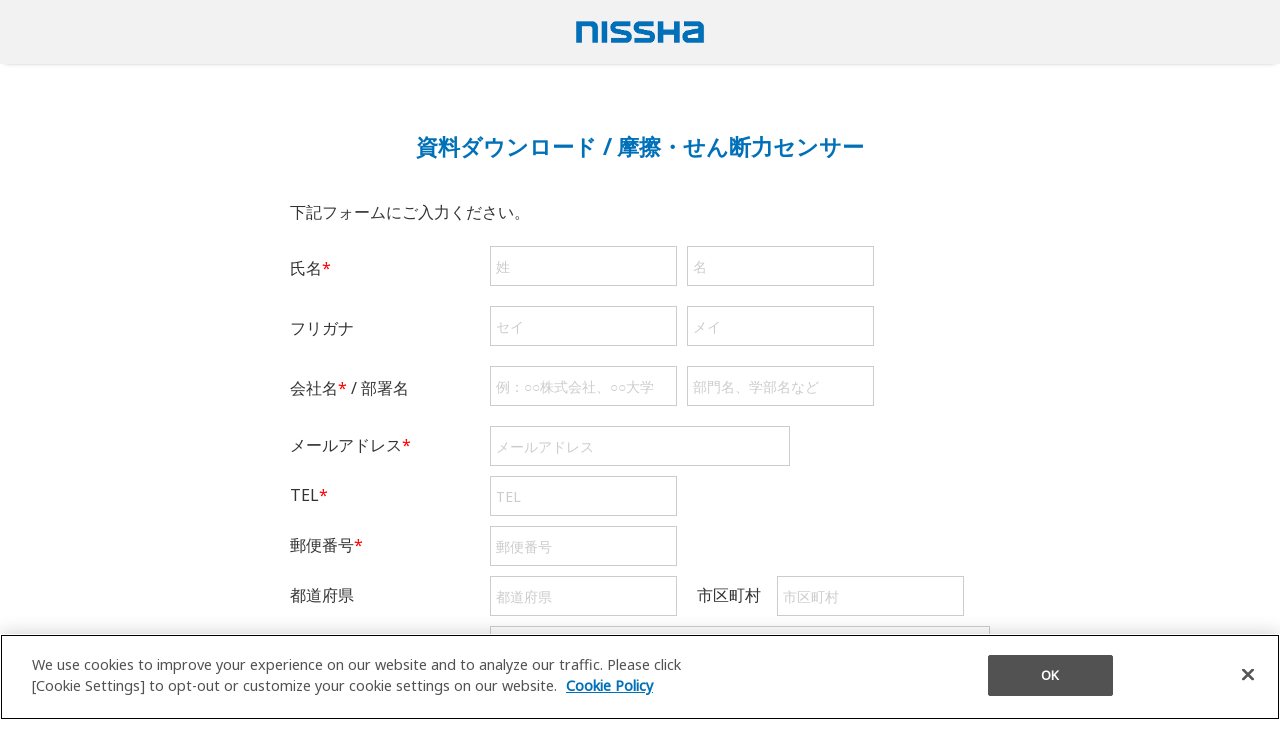

--- FILE ---
content_type: text/html
request_url: https://assets-jpn.mkt.dynamics.com/16f5d98b-e510-4cf3-a345-2f790ab8cd1c/digitalassets/forms/cd1c7ab1-2d08-ef11-9f89-000d3a52593a
body_size: 2808
content:
<!DOCTYPE html><html><head>
    <meta http-equiv="Content-Type" content="text/html; charset=utf-8">
    <meta name="viewport" content="width=device-width, initial-scale=1.0">
    <link href="https://go.microsoft.com/fwlink/?linkid=2224838" data-comment="Form extensibility documentation" rel="author">
    <title>資料ダウンロード</title>
    <meta name="referrer" content="never">
    <meta type="xrm/designer/setting" name="type" value="marketing-designer-content-editor-document">
    <meta type="xrm/designer/setting" name="layout-editable" value="marketing-designer-layout-editable">
</head>
<body><main>
    <form aria-label="Lead Generation Form" class="marketingForm h-adr" data-successmessage="Thank you for submitting the form." data-errormessage="送信できませんでした。もう一度おためしください。" data-redirecturl="https://connect.nissha.com/inquiry/dl/filmdevice/inq-thanks/">
                
        <div>
            <div data-section="true" class="emptyContainer columns-equal-class wrap-section">

                <div class="box flex" style="display: block;">
                    <h3>氏名<span class="required">*</span></h3>
                    <div class="flex">
                        <div class="textFormFieldBlock" data-editorblocktype="TextFormField" data-targetproperty="lastname" data-required="required">
                            <label title="Last Name" for="lastname-1669976849422"></label>
                            <input id="lastname-1669976849422" type="text" name="lastname" placeholder="姓" title="Last Name" maxlength="50" required="required" value="">
                        </div>

                        <div class="textFormFieldBlock" data-editorblocktype="TextFormField" data-targetproperty="firstname" data-required="required">
                            <label title="First Name" for="firstname-1669975306869"></label>
                            <input id="firstname-1669975306869" type="text" name="firstname" placeholder="名" title="First Name" maxlength="50" value="" required="required">
                        </div>
                    </div>
                </div>                

                <div class="box flex">
                    <h3>フリガナ</h3>
                    <div class="flex">
                        <div class="textFormFieldBlock" data-editorblocktype="TextFormField" data-targetproperty="yomilastname">
                            <label title="セイ" for="yomilastname-1711507464068"></label>
                            <input id="yomilastname-1711507464068" type="text" name="yomilastname" placeholder="セイ" title="セイ" maxlength="150">
                        </div>
                        <div class="textFormFieldBlock" data-editorblocktype="TextFormField" data-targetproperty="yomifirstname">
                            <label title="メイ" for="yomifirstname-1711507481379"></label>
                            <input id="yomifirstname-1711507481379" type="text" name="yomifirstname" placeholder="メイ" title="メイ" maxlength="150">
                        </div>
                    </div>
                </div>

                <div class="box flex">
                    <h3>会社名<span class="required">*</span> / 部署名</h3>
                    <div class="flex">
                        <div class="textFormFieldBlock" data-editorblocktype="TextFormField" data-targetproperty="companyname">
                            <label title="Company Name" for="companyname-1670342789278"></label>
                            <input id="companyname-1670342789278" type="text" name="companyname" placeholder="例：○○株式会社、○○大学" title="会社名" maxlength="100" value="" required="required">
                        </div>
                
                        <div class="textFormFieldBlock" data-editorblocktype="TextFormField" data-targetproperty="new_department">
                            <label title="部署名" for="new_department-1711507517173"></label>
                            <input id="new_department-1711507517173" type="text" name="new_department" placeholder="部門名、学部名など" title="部署名" maxlength="200">
                        </div>

                    </div>
                </div>

                <div class="textFormFieldBlock email box flex" data-editorblocktype="TextFormField" data-targetproperty="emailaddress1" data-required="required">
                    <label title="Email" for="emailaddress1-1669977007902">メールアドレス<span class="required">*</span></label>
                    <input id="emailaddress1-1669977007902" type="email" name="emailaddress1" placeholder="メールアドレス" title="Email" pattern="[^@\s\\&quot;&lt;&gt;\)\(\[\]:;,.]+(([.]{1}[^@\s\\&quot;&lt;&gt;\)\(\[\]:;,.]+)+?|)@([^@\s\\&quot;&lt;&gt;\)\(\[\]\+:;,\.\-]+(((\.|\+|-|--)[^@\s\\&quot;&lt;&gt;\)\(\[\]+:;,.\-]+)+?|)([.][^0-9@\s\\&quot;&lt;&gt;\)\(\[\]+:;,.\-]+)+?)" value="" required="required">
                </div>

                <div class="textFormFieldBlock tel box flex" data-editorblocktype="TextFormField" data-targetproperty="telephone1">
                    <label title="Address 1: Phone" for="telephone1-1715059593590">TEL<span class="required">*</span></label>
                    <input id="telephone1-1715059593590" type="tel" name="telephone1" placeholder="TEL" title="Address 1: Phone" value="" required="required">
                </div>
                
<!-- postcode-address -->
<div class="optionSetFormFieldBlock ja-country box" data-editorblocktype="OptionSetFormField" data-targetproperty="address1_country" data-prefill="false" data-required="required">
    <label title="Country" class="block-label" for="address1_country-1727773715258">国 / 地域<span class="required">*</span></label>
    <select id="address1_country-1727773715258" name="address1_country" title="Country">
        <option id="address1_country-1727773715258-86" value="Japan" selected="">Japan</option>
    </select>
</div>

<div class="textFormFieldBlock postcode flex" data-editorblocktype="TextFormField" data-targetproperty="address1_postalcode">
    <label title="postcode" for="address1_postalcode-1727773848397">郵便番号<span class="required">*</span></label>
    <input id="address1_postalcode-1727773848397" type="text" name="address1_postalcode" placeholder="郵便番号" title="postcode" maxlength="100" pattern="\d{3}-?\d{4}" required="required" onkeyup="AjaxZip3.zip2addr(this,'','address1_stateorprovince','address1_city','address1_line1');">
</div>

<div class="flex">
    
    <div class="textFormFieldBlock box flex prefectures" data-editorblocktype="TextFormField" data-targetproperty="address1_stateorprovince">
        <label title="都道府県" for="address1_stateorprovince-1727747391735">都道府県</label>
        <input id="address1_stateorprovince-1727747391735" type="text" name="address1_stateorprovince" placeholder="都道府県" title="都道府県" maxlength="50">
    </div>
    <div class="textFormFieldBlock box flex city" data-editorblocktype="TextFormField" data-targetproperty="address1_city">
        <label title="市区町村" for="address1_city-1727747483088">市区町村</label>
        <input id="address1_city-1727747483088" type="text" name="address1_city" placeholder="市区町村" title="市区町村" maxlength="80">
    </div>
    
</div>

<div class="textFormFieldBlock box flex street" data-editorblocktype="TextFormField" data-targetproperty="address1_line1">
    <label title="番地" for="address1_line1-1727747511786">番地</label>
    <input id="address1_line1-1727747511786" type="text" name="address1_line1" placeholder="番地" title="番地" maxlength="300">
</div>                        
<!-- /postcode-address -->
                
                <!-- service -->
                
                <div class="service">

                    <div data-editorblocktype="Consent" class="consentBlock" data-required="false" data-compliancesettingsid="f4c68265-b011-ef11-9f89-002248691a8e" data-compliancesettingsname="製品情報" data-purposeid="fec68265-b011-ef11-9f89-002248691a8e" data-channels="Email" data-purposename="製品情報のCommercial" data-topicid="undefined" data-topicname="undefined" data-optinwhenchecked="true">          
                        <h2>NISSHAグループからの製品・サービス情報のご案内について</h2>
                        <p>希望される場合は下の「受け取る」をチェックしてください。</p>
                    <label id="consentCheckbox-1713517769219-label" for="consentCheckbox-1713517769219"><input type="checkbox" id="consentCheckbox-1713517769219" name="msdynmkt_purposeid;channels;optinwhenchecked" value="fec68265-b011-ef11-9f89-002248691a8e;Email;true" class="consentCheckbox">受け取る</label>
                    </div>

                    <div data-editorblocktype="Topic" class="consentBlock topic" data-required="false" data-compliancesettingsid="f4c68265-b011-ef11-9f89-002248691a8e" data-compliancesettingsname="製品情報" data-purposeid="fec68265-b011-ef11-9f89-002248691a8e" data-channels="Email" data-purposename="Commercial" data-topicname="デバイス製品" data-topicid="9d16ea2f-6a47-f011-877a-000d3a6fcc47" data-optinwhenchecked="true">
                    <label id="consentTopicCheckbox-1715664448865-label" for="consentTopicCheckbox-1715664448865" class="consentTopicCheckbox">
                    <input type="checkbox" id="consentTopicCheckbox-1715664448865" name="msdynmkt_topicid;channels;optinwhenchecked" value="9d16ea2f-6a47-f011-877a-000d3a6fcc47;Email;true">
                    <span>興味のある情報にチェックをいれてください</span>デバイス製品（摩擦・せん断力センサーなど）</label>
                    </div>

                    <div data-editorblocktype="Topic" class="consentBlock topic" data-required="false" data-compliancesettingsid="f4c68265-b011-ef11-9f89-002248691a8e" data-compliancesettingsname="製品情報" data-purposeid="fec68265-b011-ef11-9f89-002248691a8e" data-channels="Email" data-purposename="Commercial" data-topicid="948834ea-6c47-f011-877a-000d3a6fcc47" data-topicname="ガスセンサー・ガス分析装置" data-optinwhenchecked="true">          
                    <label id="consentTopicCheckbox-1715664448865-label" for="consentTopicCheckbox-1715664448865">
                    <input type="checkbox" id="consentTopicCheckbox-1715664448865" name="msdynmkt_topicid;channels;optinwhenchecked" value="948834ea-6c47-f011-877a-000d3a6fcc47;Email;true">ガスセンサー・ガス分析装置</label>
                    </div>

                </div>

                <!-- /service -->

                <div class="privacy">
                    <h2>個人情報のお取り扱いについて</h2>
                    <p>お客さまの個人情報の漏洩を防ぐために、このページの情報は暗号化され、SSLモードで送信されます。<br>
                ご入力いただきました個人情報は、当社プライバシーポリシーに従って適正に取り扱われます。<br>
                    <a href="http://www.nissha.com/privacy/" target="_blank" rel="noopener">プライバシーポリシー</a>をご覧いただき、ご同意の上で「送信」ボタンを押してください。</p>
                    </div>

                <div data-editorblocktype="SubmitButton" class="submitButtonWrapper"><button class="submitButton" type="submit">送信</button></div>
                
            </div>
                
            <div data-section="true" class="emptyContainer columns-equal-class wrap-section">
                        
                <div class="optionSetFormFieldBlock" data-editorblocktype="OptionSetFormField" data-targetproperty="new_obtaining_from" data-hide="hide" style="display: none;">
                    <label title="入手元" class="block-label" for="new_obtaining_from-1711506896838">入手元</label>
                    <select id="new_obtaining_from-1711506896838" name="new_obtaining_from" title="入手元">
                        <option id="new_obtaining_from-1711506896838-6" value="6">展示会</option><option id="new_obtaining_from-1711506896838-7" value="7">営業訪問</option>
                        <option id="new_obtaining_from-1711506896838-1" value="1">Web問合せ(コネクト)</option>
                        <option id="new_obtaining_from-1711506896838-2" value="2">Web問合せ(コーポレート)</option>
                        <option id="new_obtaining_from-1711506896838-3" value="3" selected="true">資料ダウンロード</option>
                        <option id="new_obtaining_from-1711506896838-4" value="4">DM返信</option>
                        <option id="new_obtaining_from-1711506896838-5" value="5">その他</option>
                    </select>
                </div>
                        
                <div class="textFormFieldBlock" data-editorblocktype="TextFormField" data-targetproperty="new_notification_target_id" data-hide="hide" style="display: none;">
                    <label title="通知先ID" for="new_notification_target_id-1711506936814">通知先ID</label>
                    <input id="new_notification_target_id-1711506936814" type="text" name="new_notification_target_id" placeholder="通知先ID" title="通知先ID" maxlength="100" value="device">
                </div>
                
                <div class="textFormFieldBlock" data-editorblocktype="TextFormField" data-targetproperty="new_page_identify_key" data-hide="hide" style="display: none;">
                    <label title="ページ識別キー" for="new_page_identify_key-1711506957481">ページ識別キー</label>
                    <input id="new_page_identify_key-1711506957481" type="text" name="new_page_identify_key" placeholder="ページ識別キー" title="ページ識別キー" maxlength="100" value="資料ダウンロード（connect）摩擦・せん断力センサー_JP">
                </div>
                
                <div class="textFormFieldBlock" data-editorblocktype="TextFormField" data-targetproperty="new_inquiry_type" data-hide="hide" style="display: none;">
                    <label title="分類" for="new_inquiry_type-1711506977552">分類</label>
                    <input id="new_inquiry_type-1711506977552" type="text" name="new_inquiry_type" placeholder="分類" title="分類" maxlength="100" value="摩擦・せん断力センサー">
                </div>
                
                </div>
            </div>

        

    </form>
</main></body></html>

--- FILE ---
content_type: text/css
request_url: https://connect.nissha.com/inquiry/wp-content/themes/nissha/common/css/modern.css
body_size: 316
content:
* /*Box sizing rules */
*,
*::before,
*::after {
  box-sizing: border-box;
}

/* Prevent font size inflation */
html {
  -moz-text-size-adjust: none;
  -webkit-text-size-adjust: none;
  text-size-adjust: none;
}

/* Remove default margin in favour of better control in authored CSS */
body, h1, h2, h3, h4, p,
figure, blockquote, dl, dd {
  margin-block-end: 0;
}

/* Remove list styles on ul, ol elements with a list role, which suggests default styling will be removed */
ul[role='list'],
ol[role='list'] {
  list-style: none;
}

/* Set core body defaults */
body {
  min-height: 100vh;
  line-height: 1.5;
}

/* Set shorter line heights on headings and interactive elements */
h1, h2, h3, h4,
button, input, label {
  line-height: 1.1;
}

/* Balance text wrapping on headings */
h1, h2,
h3, h4 {
  text-wrap: balance;
}

/* A elements that don't have a class get default styles */
a:not([class]) {
  text-decoration-skip-ink: auto;
  color: currentColor;
}

/* Make images easier to work with */
img,
picture {
  max-width: 100%;
  display: block;
}

/* Inherit fonts for inputs and buttons */
input, button,
textarea, select {
  font: inherit;
}

/* Make sure textareas without a rows attribute are not tiny */
textarea:not([rows]) {
  min-height: 10em;
}

/* Anything that has been anchored to should have extra scroll margin */
:target {
  scroll-margin-block: 5ex;
}

--- FILE ---
content_type: text/css
request_url: https://connect.nissha.com/inquiry/wp-content/themes/nissha/style.css
body_size: 616
content:
/*
Theme Name: NISSHA
Theme URL: https://connect.nissha.com/inquiry/
Description: Inquiryのテーマ
Author: NISSHA-Inquiry
Version: 1.0.0
*/
/**********************************

**********************************/
@charset "utf-8";
*,
*:before,
*:after {
    box-sizing: inherit;
}
html,
body {
    font-family: 'Noto Sans JP', "Helvetica Neue", Arial, "Hiragino Kaku Gothic ProN", "Hiragino Sans", Meiryo, sans-serif;
    font-weight:300;
    font-size: 16px;
    box-sizing: border-box;
    -webkit-overflow-scrolling: touch;
    line-height: 1.8;
    scroll-behavior: smooth;
    color: #333;
    width: 100%;
    padding: 0;
    margin: 0;
    font-weight: 400;
    min-height: 100vh;
    min-height: -webkit-fill-available;
    scroll-behavior: smooth;
    scroll-padding-top: 120px;
}
html {
    font-size: 62.5%;
}
body{
    position: relative;
    z-index: -999;
    font-size: 1.5rem;
    display: flex;
    flex-direction: column;
}
h1{
    font-size: 2.8rem;
}

h2 {
    font-size: 2.0rem;
}
@media screen and (max-width:480px){
    html,
    body {
    line-height: 1.5;
    }
}
@media screen and (max-width: 768px){
    body {
        padding:
         env(safe-area-inset-top, 20px)
         env(safe-area-inset-right, 20px)
         env(safe-area-inset-bottom, 20px)
         env(safe-area-inset-left, 20px);
    }
}
img {
    image-rendering: -webkit-optimize-contrast;
    vertical-align: top;
    max-width: 100%;
    height: auto;
}
a img:hover{
    opacity: .8;
    transition: all .3s;
}
a{
    color: inherit;
    text-decoration: none;
    cursor: pointer;
}
a:hover{
    text-decoration: none;
}
a:visited {
    color: inherit;
}
button{
    cursor: pointer;
}
.anchor {
    padding-top: 100px;
    margin-top:-100px;
}
ul,li,ol{
    list-style: none;
    margin: 0;
    padding: 0;
}
:focus:not(:focus-visible) {
    outline: 0;
}
input,
select,
textarea,
button {
  margin: 0;
  padding: 0;
  background: none;
  border: none;
  border-radius: 0;
  appearance: none;
}
figure{
    margin: 0;
}
section{
    padding: 0 0 100px;
}
h1,h2,h3,h4,p{
    margin-top: 0;
}

/* ヘッダー */
header{
    background-color: #f2f2f2;
}
.inner{
    width: 1040px;
    margin: 0 auto;
}
header img {
    width: 200px;
}

/* フッター */
footer {
    text-align: center;
    padding: 0.5em 0;
    background-color: #f2f2f2;
    font-size: .8em;
    letter-spacing: 1px;
    margin-top: auto;
}

--- FILE ---
content_type: text/css
request_url: https://connect.nissha.com/inquiry/wp-content/themes/nissha/common/css/style.css?20260120004555
body_size: 4073
content:
/* サイト全体共通 */
@charset "utf-8";
html, body {
    font-family: 'Noto Sans','Lato', sans-serif;
}
html {
    font-size: 75%;
}
@media screen and (min-width:768px) {
    html {
    font-size: 87.5%;
    }
} 
@media screen and (min-width:1200px) {
    html {
        font-size: 100%;
    }
}
body{
    color: #333;
    font-weight: 400;
    display: flex;
    flex-direction: column;
    margin: 0;
    min-height: 100vh;
    font-size: 16px;
}
button, input, select, textarea {
    font-family : inherit;
    font-size   : 100%;
}
ul,li{
    margin: 0;
    padding: 0;
    list-style-type: none;
}
:focus {
    outline: none;
}
img {
    image-rendering: -webkit-optimize-contrast;
}
a,
a:hover {
    color: #0070b8!important;
    text-decoration: underline;
}
img{
    max-width: 100%;
}
header{
    background-color: #f2f2f2;
    box-shadow: 0 3px 5px -5px rgba(0, 0, 0, .5);
}
.inner{
    width: 1040px;
    margin: 0 auto;
}
header {
    padding: 10px 0;
}
header img {
    max-width: 150px;
    margin: 0 auto;
}
.copy-right {
    font-size: 14px;
}
.pc_only{
    display: block;
}
.sp_only{
    display: none;
}
.noinput input[type=checkbox] {
    display: none;
}
input:-webkit-autofill {
    box-shadow: 0 0 0 1000px white inset;
}
.small {
    font-size: .8em;
}
@media screen and (max-width: 768px) {
    .pc_only{
        display: none;
    }
    .sp_only{
        display: block;
    }
    .inner{
        width: auto
    }
}
form {
    margin: 0 auto;
    padding: 0;
}
main{
    width: 700px;
    margin: 0 auto 50px;
}
main > div{
    min-height: 700px;
}
.flex{
    display: flex!important;
}
.textFormFieldBlock{
    margin-bottom: 10px;
}
textarea, 
.textFormFieldBlock input,
select{
    border: 1px solid #ccc;
    padding: 5px;
}
select{
    font-size: 14px;
    width: 200px;
    cursor: pointer;
}
select:last-of-type{
    margin-left: 10px;
}
.country select:last-of-type{
    margin-left: 0;
}
div#externalcall {
    margin-bottom: 20px;
}
textarea{
    width: 100%;
}
h1{
    color: white;
    margin: 70px 0 40px;
    color: #0070b8;
    font-size: 22px;
    text-align: center;
}
h1 +p {
    margin-bottom: 20px;
}
.box h3{
    margin-bottom: 5px;
    font-size: 16px;
    font-weight: normal;
}
.box.flex,
.textFormFieldBlock.flex{
    align-items: center;
    margin-bottom: 10px;
}
.box.flex label,
.box.flex h3,
.textFormFieldBlock.flex label{
    width: 200px;
    flex-shrink: 0;
}
.box.flex .textFormFieldBlock:first-of-type{
    margin-right: 10px;
}
.box.flex > .flex > .textFormFieldBlock.flex label{
    width: 40px;
}
.box.flex > .flex > .textFormFieldBlock.flex:first-of-type{
    margin-right: 20px;
}
.email input,
.address input{
    width: 300px;
}
.ja-country{
    display: none;
}
.city label{
    width: 100px!important;
    padding-left: 20px;
}
.street input {
    width: 500px;
}
div[data-targetproperty="lastname"] label,
div[data-targetproperty="firstname"] label,
div[data-targetproperty="yomilastname"] label,
div[data-targetproperty="yomifirstname"] label{
    display: none;
}
.privacy h2{
    font-size: 16px;
    margin: 0 0 10px;
    border-bottom: 1px dashed #ccc;
    padding-bottom: 5px;
}
.service{
    margin: 50px 0 20px 10px;
    position: relative;
}
.service h2{
    font-size: 18px;
    border-left: 5px solid #0070b8;
    margin-bottom: 15px;
    padding: 6px 0 5px 10px;
}
.service .twoOptionFormFieldBlock{
    margin-left: 16px;
}
.service p {
    margin: 0 0 10px 16px;
}
.consentTopicCheckbox.topic-disabled-text,
.topic-disabled-text  {
    display: none;
}
.consentCheckbox:checked ~ .consentTopicCheckbox.topic-disabled-text,
.consentCheckbox:checked ~ .topic-disabled-text{
    display: block;
}
.consentBlock.topic {
    margin-left: 20px;
}
.consentBlock.topic label {
    cursor: default;
}
.service > div:nth-child(2) {
    padding-top: 33px;
    position: relative;
}
.service > div:nth-child(2) span {
    position: absolute;
    top: -30px;
    left: 1px;
    display: block;
    width: 500px;
    font-weight: 700;
    padding: 4px 0 2px 14px;
}
.service > div:nth-child(2) span::before{
    content: '';
    position: absolute;
    top: 50%;
    left: 0;
    transform: translateY(-50%); 
    border: 5px solid transparent;
    border-left: 8px solid #0070b8; 
}
.topic li {
    padding-bottom: 10px;
}
.service input[type="checkbox"]::before,
.service input[type="checkbox"]::after{
    margin-top: -1px;   
}
.service label{
    position: relative;
    padding-left: 40px;
    cursor: pointer;
}
.service input[type="checkbox"],
.interest input[type="checkbox"] {
    margin: 0 0 0 17px;
    padding: 0;
    background: none;
    border: none;
    border-radius: 0;
    outline: none;
    -webkit-appearance: none;
    -moz-appearance: none;
    appearance: none;
    cursor: pointer;
    vertical-align: middle;
    position: absolute;
    left: -5px;
    transform: translate(-50%, -50%);
    top: 50%;
}
.service input[type="checkbox"]::before, 
.service input[type="checkbox"]::after,
.interest input[type="checkbox"]::before, 
.interest input[type="checkbox"]::after {
    content: '';
    display: block;
    position: absolute;
}
.service input[type="checkbox"]::before,
.interest input[type="checkbox"]::before {
    background-color: white;
    border-radius: 2px;
    border: 1px solid #666;
    width: 13px;
    height: 13px;
    transform: translateY(-50%);
    top: 50%;
    left: 6px;
}
.interest input[type="checkbox"]::before{
    left: -6px;
}
.service input[type="checkbox"]::after,
.interest input[type="checkbox"]::after {
    border-bottom: 3px solid #0070b8;
    border-left: 3px solid #0070b8;
    opacity: 0;
    height: 6px;
    width: 11px;
    transform: rotate(-45deg);
    top: 50%;
    left: 8px;
    margin-top: -5px;
}
.interest input[type="checkbox"]::after{
    left: -4px;
}
.service input[type="checkbox"]:checked::after,
.interest input[type="checkbox"]:checked::after {
    opacity: 1;
}
.w-max input{
    width: 100%;
    font-size: 14px;
}
a.btn,
button {
    background: #0070b8;
    color: white!important;
    font-weight: 700;
    text-align: center;
    max-width: 200px;
    width: 100%;
    padding: .3em 0 .2em;
    margin: 4em auto 0;
    color: #0070b8;
    text-decoration: none;
    display: block;
    position: relative;
    border-radius: 50px;
    cursor: pointer
}
a.btn::before,button::before {
    content: '';
    width: 7px;
    height: 7px;
    border-top: 1px solid white;
    border-right: 1px solid white;
    position: absolute;
    top: 50%;
    right: 10%;
    margin-top: -3px;
    -webkit-transform: rotate(45deg);
    transform: rotate(45deg);
    transition: all .3s
}
a.btn:hover,button:hover {
    border: 1px solid #0070b8;
    transition: all .3s;
    border: 1px solid #0070b8;
    background-color: white;
    color: #0070b8!important;
}
a.btn:hover::before,button:hover::before {
    border-top: 1px solid #0070b8;
    border-right: 1px solid #0070b8;
    right: 8%
}
.privacy{
    background-color: #f8f8f8;
    padding: 20px;
    margin-bottom: 20px;
}
.privacy p{
    font-size: 14px;
}
::placeholder {
    color: #ccc;
    font-size: 14px;
}
.required{
    color: red;
}
div[data-hide="hide"]{
    display: none;
}
@media screen and (max-width: 768px) {
    a.btn,button {
        width:70%;
        margin: 0 auto;
        padding: .5em 0 .4em;
    }
    main{
        width: 100%;
        padding: 0 10px;
    }
    .service h2 {
        font-size: 16px;
    }
    .service p,
    .service label{
        font-size: 14px;
    }
    .post input,
    .tel input{
        width: 200px;
    }
}
@media screen and (max-width: 599px){
    h3{
        margin-top: 10px;
    }
    .box.flex > .flex{
        flex-flow: row;
    }
    .box.flex,
    .textFormFieldBlock.flex {
        flex-flow: column;
        align-items: flex-start;
    }
    .box.flex label,
    .box.flex h3,
    .textFormFieldBlock.flex label{
        width: 100%;
        margin-bottom: 5px;
    }
    .fis .content{
        padding: 0 10px 50px;  
    }
    .email input,
    .address input {
        width: 400px;
    }
    .city {
        margin-left: 20px;
    }
    .city label {
        padding-left: 0;
    }
    .street input {
        width: 100%;
    }
}
/* サステナ */
/* 興味のある製品 */
.interest{
    margin-bottom: 20px;
}
.interest ul{
    display: flex;
}
.interest li {
    display: flex;
    flex-flow: column;
    position: relative;
    background-repeat: no-repeat;
    background-size: cover;
    width: 120px;
    height: 74px;
    cursor: pointer;
}
.interest li:hover::after {
    position: absolute;
    content: '';
    width: 300px;
    height: 185px;
    z-index: 1;
    top: -190px;
    background-size: contain;
}
.interest li:hover::before{
    position: absolute;
    z-index: 2;
    top: -30px;
    left: 10px;
    font-size: 16px;
    font-weight: bold;
    text-shadow: 1px 1px 1px white, -1px 1px 1px white, 1px -1px 1px white, -1px -1px 1px white;
    width: calc(100% + 300px);
}
.interest li.pf,
.interest li.pf:hover::after{
    background-image: url(https://assets-jpn.mkt.dynamics.com/16f5d98b-e510-4cf3-a345-2f790ab8cd1c/digitalassets/images/91ff2d33-0b0c-ee11-8f6d-000d3a528d26?ts=638224920854143777);
}
.interest li.pf:hover::before{
    content: 'PaperFoam®';
}
.interest li.pi,
.interest li.pi:hover::after{
    background-image: url(https://assets-jpn.mkt.dynamics.com/16f5d98b-e510-4cf3-a345-2f790ab8cd1c/digitalassets/images/77ff2d33-0b0c-ee11-8f6d-000d3a528d26?ts=638224920855549997);
}
.interest li.pi:hover::before{
    content: 'Pulp-Injection';
}
.interest li.ff,
.interest li.ff:hover::after{
    background-image: url(https://assets-jpn.mkt.dynamics.com/16f5d98b-e510-4cf3-a345-2f790ab8cd1c/digitalassets/images/9f64d8d0-ad2c-f011-8c4e-002248e656dd?ts=638823753619702907);
}
.interest li.ff:hover::before{
    content: 'Fiber-Forming';
}
.interest li.pt,
.interest li.pt:hover::after{
    background-image: url(https://assets-jpn.mkt.dynamics.com/16f5d98b-e510-4cf3-a345-2f790ab8cd1c/digitalassets/images/71502639-0b0c-ee11-8f6d-000d3a528d26?ts=638224920874144378);
}
.interest li.pt:hover::before{
    content: 'Pulp-Thermoforming';
}
.interest li.pm,
.interest li.pm:hover::after{
    background-image: url(https://assets-jpn.mkt.dynamics.com/16f5d98b-e510-4cf3-a345-2f790ab8cd1c/digitalassets/images/6c502639-0b0c-ee11-8f6d-000d3a528d26?ts=638224920871331771);
}
.interest li.pm:hover::before{
    content: 'Pulp-Molding';
}
.interest li.pp,
.interest li.pp:hover::after{
    background-image: url(https://assets-jpn.mkt.dynamics.com/16f5d98b-e510-4cf3-a345-2f790ab8cd1c/digitalassets/images/75ff2d33-0b0c-ee11-8f6d-000d3a528d26?ts=638224920851643648);
}
.interest li.pp:hover::before{
    content: 'Paper-Pressing';
}
.interest li.sul,
.interest li.sul:hover::after{
    background-image: url(https://assets-jpn.mkt.dynamics.com/16f5d98b-e510-4cf3-a345-2f790ab8cd1c/digitalassets/images/9aff2d33-0b0c-ee11-8f6d-000d3a528d26?ts=638224920854299929);
}
.interest li.sul:hover::before{
    content: 'Sulapac®';
    left: -174px;
}
.interest li.modo,
.interest li.modo:hover::after{
    background-image: url(https://assets-jpn.mkt.dynamics.com/16f5d98b-e510-4cf3-a345-2f790ab8cd1c/digitalassets/images/76ff2d33-0b0c-ee11-8f6d-000d3a528d26?ts=638224920851643648);
}
.interest li.modo:hover::before{
    content: 'modo-cell®';
}
.interest li.sul:hover::after,
.interest li.modo:hover::after{
    right: 0;
}
.interest li.sul:hover::before,
.interest li.modo:hover::before{
    left: -174px;
}
.interest li label{
    background-position: top;
    background-repeat: no-repeat;
    background-size: contain;
    cursor: pointer;
    text-shadow: 1px 1px 1px white, -1px 1px 1px white, 1px -1px 1px white, -1px -1px 1px white;
    line-height: 1.2;
    padding-left: 6px;
    font-size: 14px;
    width: 120px;
    height: 74px;
}
.interest li div{
    display: flex;
}
.interest li input{
    position: absolute;
    padding: 0;
    left: 0;
    bottom: 10px;
    margin: 0;
}
.interest .pulp-list li:last-child {
    margin-right: -10em;
}
.interest .bio-list li:last-child {
    margin-right: 14em;
}

@media screen and (max-width: 768px){
    .interest ul{
        justify-content: flex-start;
        flex-wrap: wrap;
    }
    .interest li{
        width: calc(90%/3);
        margin-bottom: 10px;
    }
    .interest .pulp-list li:last-child,
    .interest .bio-list li:last-child {
        margin-right: 0;
    }
}
/* トップ */
.top_brand{
    padding: 0;
}
.top_brand li{
    width: calc(100%/3);
    text-align: center;
}
@media screen and (max-width: 768px){
    .top_brand{
        text-align: center;
    }
    .top_brand ul.flex{
        display: inline-block!important;
    }
    .top_brand li {
        width: auto;
        text-align: left;
    }
}
section.tablistwrap {
    display: flex;
    flex-wrap: wrap;
    margin: 50px 0;
}
section.tablistwrap::after {
    content: '';
    width: 100%;
    height: 2px;
    order: -1;
    display: block;
    background: #0070b8;
}
section.tablistwrap .tabLabel {
    padding: 10px 12px;
    flex: 1;
    order: -1;
    border-radius: 3px 3px 0 0;
    color: #0070b8;
    transition: .5s;
    cursor: pointer;
    border: 1px solid #0070b8;
    border-bottom: none;
    white-space: nowrap;
    text-align: center;
    width: calc(100%/7);
    font-size: 14px;
}
section.tablistwrap .tabLabel:nth-of-type(5) {
    flex-basis: 110px;
}
section.tablistwrap .tabLabel:hover {
    background: #6db0db;
    border-color: #6db0db;
    color:white;
    border-radius: 3px 3px 0 0;
}
section.tablistwrap input {
    display: none;
}
section.tablistwrap .tablist {
    width: 100%;
    height: 0;
    overflow: hidden;
    opacity: 0;
}
section.tablistwrap .tablist ul {
    display: flex;
    justify-content: flex-start;
    flex: 1;
    flex-wrap: wrap;
}
section.tablistwrap .tablist ul:nth-child(2) {
    margin-left: 50px;
}
section.tablistwrap .tablist li {
    padding: 5px 0;
    margin: 0 15px;
    width: calc(92%/2);
}
section.tablistwrap .tablist li.full {
    width: 100%;
}
section.tablistwrap input:checked+.tabLabel {
    color: white;
    background: #0070b8;
}
section.tablistwrap input:checked+.tabLabel+.tablist {
    padding: 30px;
    width: calc(100% - 1px);
    height: auto;
    overflow: auto;
    /*box-shadow: 0 0 5px rgba(0,0,0,.2);*/
    border: 1px solid #0070b8;
    transition: .5s opacity;
    opacity: 1;
    box-sizing: initial;
}
.h-effect li a,
.top_brand li a {
    display: inline-block;
    padding: 5px 30px;
    margin: 5px;
    cursor: pointer;
    position: relative;
    text-decoration: none;
    color: inherit;
    transition: .5s;
    font-size: 16px;
}
.h-effect li a:hover,
.top_brand li a:hover {
    font-weight: 700;
}

.h-effect li a::before,
.top_brand li a::before {
    content: '▶︎';
    position: absolute;
    color: #0070b8;
    font-size: 8px;
    top: 50%;
    margin: -6px 0 0 -16px;
}
.h-effect li a::after,
.top_brand li a::after {
    content: '';
    display: block;
    position: absolute;
    top: calc(50% - 5px);
    right: 10px;
    width: 20px;
    height: 5px;
    border: none;
    border-right: 2px solid white;
    border-bottom: 1px solid white;
    transform: skew(45deg);
    transition: .3s;
}
.h-effect li a:hover::after,
.top_brand li a:hover::after {
    right: -10px;
    width: 30px;
    border-right: 2px solid #0070b8;
    border-bottom: 1px solid #0070b8;
}
@media screen and (max-width: 768px) {
    .h-effect li a {
        line-height:1.5;
    }
    .h-effect li a::before {
        margin-top: -8px;
    }
    .h-effect li.twolines a::before {
        margin-top: -20px;
    }
    section.tablistwrap .tabLabel{
        order: 0;
        border-bottom: none;
    }
}

@media screen and (max-width: 771px) {
    section.tablistwrap .tablist ul {
        flex-flow:column;
    }
    section.tablistwrap .tablist li {
        padding: 0;
        margin: 0;
        width: 100%;
    }
}
/* サステナ */
.nspm h1{
    background-color: #f9f7f1;
    border: none;
    color: #645e46;
    padding: 10px 0 10px 20px;
}
.nspm dl {
    margin: 20px 0 30px;
    overflow: hidden;
    transition: box-shadow .3s ease;
}
.nspm dl dt {
    border-bottom: 1px solid #333;
    margin-bottom: 10px;
}
.nspm p a.btn {
    background-color: #666;
    color: white!important;
    border: 1px solid #666;
    margin: 2em auto 0;
}
.nspm p a.btn::before {
    border-top: 2px solid white;
    border-right: 2px solid white;
}
.nspm p a.btn:hover {
    background-color: #f9f7f1;
    color: #666!important;
    border: 1px solid #666;
}
.nspm p a.btn:hover::before {
    right: 8%;
    border-top: 2px solid #666;
    border-right: 2px solid #666;
}
.nspm dt {
    font-size: 20px;
    padding-bottom: 10px;
    font-weight: 600;
}
.nspm dd {
    margin: 0;
}
.nspm dd ul {
    display: flex;
}
.nspm dd li {
    font-size: 14px;
    border: none;
    width: calc(100%/5);
    gap: 10px;
    justify-content: flex-start
}
.nspm dd li p {
    line-height: 1.3;
    min-height: 40px;
    display: flex;
    align-items: center;
}
@media screen and (max-width: 599px){
    .nspm dd ul{
        flex-wrap: wrap;
        gap: 10px 20px;
        justify-content: space-between;
    }
    .nspm dd ul li{
        width: calc(100%/2 - 10px);
    }
    .nspm p a.btn{
        margin: 30px auto 50px;
    }
}
/* FIS */
.fis_wrap {
    display: flex;
    flex-flow: column;
    align-items: center;
}
.fis header,
.fis footer{
    background-color: #ecf0f1;
}
.fis header{
    box-shadow: none;
}
.fis .content{
    margin: 0 auto;
    padding:0 30px 50px 30px;
}
.fis h3{
    width: 150px;
}
.fis textarea {
    max-width: 500px;
}
.fis .privacy{
    display: inline-block;
}
.fisinterest {
    margin-top: 20px;
}
.fisinterest h3{
    font-weight: 700;
    margin: 10px 0 15px;
    width: 100%;
    font-size: 16px;
}
.fisinterest h3 span{
    font-size: 12px;
    margin-left: 10px;
    font-weight: normal;
}
.fisinterest ul{
    flex-wrap: wrap;
    gap: 10px 0;
}
.fisinterest ul li{
    width: calc(100%/2);
    flex-flow: row;
    height: auto;
    padding-left: 20px;
}
.fisinterest li label{
    width: auto;
    height: auto;
    display: flex;
    align-items: center;
}
.fisinterest input[type="checkbox"]{
    bottom: 8px;  
}
#en.fis .privacy{
    margin-top: 10px;
}
@media screen and (max-width: 599px){
    .fisinterest li label{
        padding-left: 10px;
    }
    .fisinterest input[type="checkbox"] {
        bottom: inherit;
        top: 50%;
    }
}

.mr10{
    margin-right: 10px;
}

--- FILE ---
content_type: text/css
request_url: https://connect.nissha.com/inquiry/wp-content/themes/nissha/common/css/thanks.css
body_size: 420
content:
/* Thanks */
main {
    min-height: 80vh;
    display: flex;
    justify-content: space-between;
    justify-content: center;
    flex-flow: column;
}
.thanks {
    display: flex;
    flex-flow: column;
    justify-content: center;
    flex:1;
    min-height: 80vh;
    margin: 0 auto;
    padding: 100px 0;
}
.thanks-en{
    letter-spacing: 2px;
    text-align: center;
}
.thanks-ko {
    text-align: center;
}
.thanks-ko h1 + p{
    text-align: left;
    display: inline-block;
}
.thanks h1,
.thanks-en dt,
.thanks-en h1.ul,
.thanks-ko h1,
.thanks-cn dt,
.thanks-tw dt{
    text-align: center;
    font-size: 1.5em;
    margin: 1em auto 2.4em;
    position: relative;
    padding: 0 0 20px;
    width: 80%;
    letter-spacing: 3px;
    border-bottom: none;
}
.thanks-en h1{
    display: inline-block;
    padding-bottom: 14px;
}
.thanks-en dt,
.thanks-cn dt,
.thanks-tw dt{
    padding: 0 0 10px; 
    width: 40%;
    font-weight: bold;
    margin: 0 auto 2em;  
}
.thanks h1::before,
.thanks-en dt::before,
.thanks-en h1.ul::before,
.thanks-ko h1::before,
.thanks-cn dt::before,
.thanks-tw dt::before{
    content: '';
    position: absolute;
    left: 0;
    bottom: 0;
    width: 0;
    border-bottom: solid 2px #0070b8;
    animation: border_lf 1.5s linear forwards;
  }
.thanks-en dd,
.thanks-cn dd,
.thanks-tw dd{
   font-weight: 400;
   text-align: center;
   line-height: 2;
   margin: 0;
}

  @keyframes border_lf {
    0%{
      width: 0%;
    }
    100%{
      width: 100%;
    }
  }
.thanks .content{
    text-align: center;
    padding: 100px 0 50px;
    position: relative;
    display:flex;
    justify-content: center;
    flex-flow: column;
    margin-bottom: 100px;
}

.thanks p{
    margin: 0 0 1em;
    line-height: 2.5;
    text-align: center;
}
@media screen and (max-width: 768px) {
    .thanks h1{
        width: 90%;
        line-height: 1.5;
        margin: 1em auto 2em;
    }
    .thanks .content{
        padding: 100px 20px 50px;
    }
    .thanks p{
        margin: 0 0 4em;
    }
    .thanks-en dl{
        margin-bottom: 100px;
    }
    .thanks-en dt{
        width: 60%;
        font-size: 1em;
    }
    .thanks-en dt::before{
        bottom: 8px;
    }
}
/* thanks */
#fis .fis_wrap {
    text-align: center;
    background-color: white;
    border-top: 50px solid #0070b8;
    width: 900px;
    padding: 0 0 60px;
    display: flex;
    flex-flow: column;
    align-items: center;
}
#fis .btn_fis {
    color: white;
    background-color: #0070b8;
    font-weight: 500;
    font-size: 20px;
    border-radius: 3px;
    padding: 5px 50px;
}
#fis{
    background-color: #ecf0f1;
    align-items: center;
    justify-content: center;
}
#fis footer {
    margin-top: 0;
}
#fis .btn_fis {
    margin: 0 auto;
}

--- FILE ---
content_type: application/javascript
request_url: https://connect.nissha.com/inquiry/wp-content/themes/nissha/common/js/script.js
body_size: 453
content:
//検討段階 / 想定数量 / address
function change(){
  let select1 = document.getElementById('select1');
  let select2 = document.getElementById('select2');
  let selected =[select1.value,select2.value]
  document.getElementById("new_desiredproductquantity-1712111907224").value = selected;  

}

//興味のある製品
let check_boxes = document.getElementsByClassName("content_list")
function displaySelectedClassification(){
  let displayed_classification = []
  for(let i = 0; i < check_boxes.length; i++){
  if(check_boxes[i].checked){
      displayed_classification.push(check_boxes[i].nextElementSibling.textContent) 
      document.getElementById( 'new_inquiry_type_sub-1712123160299').value = displayed_classification ;
  } else {
      displayed_classification = displayed_classification.filter(item => (item.match(/${removing_classification}/)) == null);
      document.getElementById( 'new_inquiry_type_sub-1712123160299').value = displayed_classification ;
  }
  }
}


//郵便番号
AjaxZip3.zip2addr( '〒上3桁', '〒下4桁', '都道府県', '市区町村', '町域大字', '丁目番地' );
AjaxZip3.zip2addr( '〒7桁', '', '都道府県', '市区町村', '町域大字', '丁目番地' );

//郵便番号valueに代入
const zip = document.getElementsByName('address1_postalcode');
const postcode = document.getElementsByClassName('postcode');
zip.addEventListener('input', handleInput);
function handleInput(event) {
  postcode.textContent = event.target.value;
}

//都道府県
const input2 = document.getElementsByName('address1_stateorprovince');
const output2 = document.getElementsByClassName('prefectures');
input2.addEventListener('change', handleChange);
function handleChange(event) {
  output2.value = event.target.value;
}

//市区町村
const input3 = document.getElementsByName('address1_city');
const output3 = document.getElementsByClassName('city');
input2.addEventListener('change', handleChange);
function handleChange(event) {
  output2.value = event.target.value;
}

const input4 = document.getElementsByName('address1_line1');
const output4 = document.getElementsByClassName('street');
input2.addEventListener('change', handleChange);
function handleChange(event) {
  output2.value = event.target.value;
}